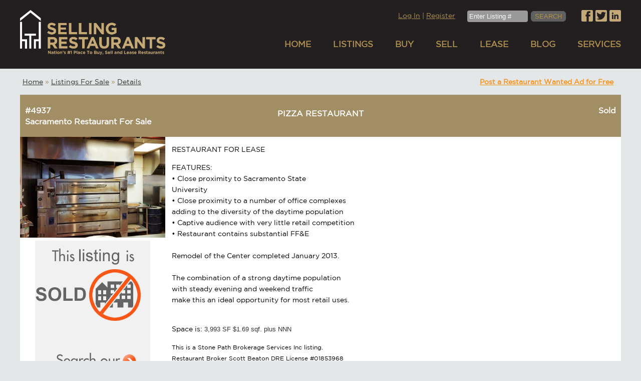

--- FILE ---
content_type: text/html; charset=utf-8
request_url: https://sellingrestaurants.com/restaurant-for-sale/foothills-pizza-business-for-sale
body_size: 9419
content:
<!DOCTYPE html>
<html lang="en" class="en">
<head>
<meta charset="utf-8">
<title>foothills pizza business for sale</title>
<meta name="description" content="pizza business for sale in the sierra foothills in the Colfax area.  It was a franchise business and now you can get it for nothing.">

<link rel="apple-touch-icon" sizes="57x57" href="/favicons/apple-touch-icon-57x57.png">
<link rel="apple-touch-icon" sizes="60x60" href="/favicons/apple-touch-icon-60x60.png">
<link rel="apple-touch-icon" sizes="72x72" href="/favicons/apple-touch-icon-72x72.png">
<link rel="apple-touch-icon" sizes="76x76" href="/favicons/apple-touch-icon-76x76.png">
<link rel="apple-touch-icon" sizes="114x114" href="/favicons/apple-touch-icon-114x114.png">
<link rel="apple-touch-icon" sizes="120x120" href="/favicons/apple-touch-icon-120x120.png">
<link rel="apple-touch-icon" sizes="144x144" href="/favicons/apple-touch-icon-144x144.png">
<link rel="apple-touch-icon" sizes="152x152" href="/favicons/apple-touch-icon-152x152.png">
<link rel="apple-touch-icon" sizes="180x180" href="/favicons/apple-touch-icon-180x180.png">
<link rel="icon" type="image/png" href="/favicons/favicon-32x32.png" sizes="32x32">
<link rel="icon" type="image/png" href="/favicons/android-chrome-192x192.png" sizes="192x192">
<link rel="icon" type="image/png" href="/favicons/favicon-96x96.png" sizes="96x96">
<link rel="icon" type="image/png" href="/favicons/favicon-16x16.png" sizes="16x16">
<link rel="manifest" href="/favicons/manifest.json">
<link rel="mask-icon" href="/favicons/safari-pinned-tab.svg" color="#5bbad5">
<link rel="shortcut icon" href="/favicons/favicon.ico">
<meta name="msapplication-TileColor" content="#da532c">
<meta name="msapplication-TileImage" content="/favicons/mstile-144x144.png">
<meta name="msapplication-config" content="/favicons/browserconfig.xml">
<meta name="theme-color" content="#ffffff">

<meta name="msvalidate.01" content="6F7B4D4114CA4B89B9FBD9131E7AD03B" />

<link rel="canonical" href="https://sellingrestaurants.com/restaurant-for-sale/foothills-pizza-business-for-sale" />

<meta property="og:type" content="website" />
<meta property="og:title" content="foothills pizza business for sale" />
<meta property="og:url" content="https://sellingrestaurants.com/restaurant-for-sale/foothills-pizza-business-for-sale" />
<meta property="og:description" content="pizza business for sale in the sierra foothills in the Colfax area.  It was a franchise business and now you can get it for nothing." />
<meta property="og:site_name" content="SellingRestaurants" />
<meta property="og:image" content="https://sellingrestaurants.com/photobin/4937-1-l.jpg">
<meta name="twitter:card" content="summary" />
<meta name="twitter:site" content="@BuyRestaurants" />
<meta name="twitter:title" content="foothills pizza business for sale" />
<meta name="twitter:description" content="pizza business for sale in the sierra foothills in the Colfax area.  It was a franchise business and now you can get it for nothing." />
<meta name="twitter:url" content="https://sellingrestaurants.com/restaurant-for-sale/foothills-pizza-business-for-sale"/>

<script src="https://kit.fontawesome.com/d35a5ee09b.js" crossorigin="anonymous"></script>



<meta name="viewport" content="width=device-width, user-scalable=yes" />
<script type="text/javascript">

  var _gaq = _gaq || [];
  _gaq.push(['_setAccount', 'UA-1563501-1']);
  _gaq.push(['_trackPageview']);

  (function() {
    var ga = document.createElement('script'); ga.type = 'text/javascript'; ga.async = true;
    ga.src = ('https:' == document.location.protocol ? 'https://ssl' : 'http://www') + '.google-analytics.com/ga.js';
    var s = document.getElementsByTagName('script')[0]; s.parentNode.insertBefore(ga, s);
  })();

</script>

<!-- Global site tag (gtag.js) - Google Ads: 803149346 --> <script async src="https://www.googletagmanager.com/gtag/js?id=AW-803149346"></script> <script> window.dataLayer = window.dataLayer || []; function gtag(){dataLayer.push(arguments);} gtag('js', new Date()); gtag('config', 'AW-803149346'); </script> 



<link rel="stylesheet" href="/css/slidebars.css">
<link rel="stylesheet" href="/css/slidebars-style.css">

<link rel="stylesheet" type="text/css" href="/css/jqueryslidemenu.css" />
<!--[if lte IE 7]>
<style type="text/css">
html .jqueryslidemenu{height: 1%;} /*Holly Hack for IE7 and below*/
</style>
<![endif]-->
<script type="text/javascript" src="//ajax.googleapis.com/ajax/libs/jquery/1.2.6/jquery.min.js"></script>
<script type="text/javascript" src="/js/jqueryslidemenu.js"></script>

<link rel="stylesheet" type="text/css" href="/sr-1-b.css">

<link rel="stylesheet" href="//code.jquery.com/ui/1.11.4/themes/smoothness/jquery-ui.css">
<script src="//code.jquery.com/jquery-1.10.2.js"></script>
<script src="//code.jquery.com/ui/1.11.4/jquery-ui.js"></script>

<script type="text/javascript" src="/main.js"></script>

<script src='https://www.google.com/recaptcha/api.js'></script>
</head>

<body>
<div id="sb-site">

<div id="hdr-container">
<div id="hdr">
    <div class="inline-container">
        <div class="simpleinline inline-3-12">
            <div class="simpleleftpad">
                <a href="/index.html"><img src="/images/logo.png" alt="Selling Restaurants Logo" title="Selling Restaurants Logo"></a>
            </div>
        </div>
        <div class="simpleinline inline-9-12">

	<div style='display:inline-block;padding-right:20px;vertical-align:top;'>
<a href="/accountaccess.html" rel="nofollow" style='color:#af9251;'>Log In</a> |
<a href="/register1.html?redirect1=/restaurant-for-sale/foothills-pizza-business-for-sale" rel="nofollow" style='color:#af9251;'>Register</a>
</div>
         <div style='display:inline-block;vertical-align:top;'>
	            <form action="/findlisting.php" method=POST>
                <input type="text" name="restaurant_info_id" placeholder="Enter Listing #" title='Enter Listing #' size=13>&nbsp;<input type="submit" value="SEARCH">
            </form>
		</div>
            <div id="social">
                <a href="https://www.facebook.com/Selling-Restaurants-205886819448787/" target=_blank rel="noopener"><img src="/images/facebook.png" alt="Connect with Selling Restaurants on Facebook" title="Connect with Selling Restaurants on Facebook"></a>
                <a href="https://twitter.com/buyrestaurants" target=_blank rel="noopener"><img src="/images/twitter.png" alt="Connect with Selling Restaurants on Twitter" title="Connect with Selling Restaurants on Twitter"></a>
                <a href="https://www.linkedin.com/company/sellingrestaurants.com" target=_blank rel="noopener"><img src="/images/linkedin.png" alt="Connect with Selling Restaurants on Linked In" title="Connect with Selling Restaurants on Linked In"></a>
            </div>
        	<div id="topnav">
        		<div id="myslidemenu" class="jqueryslidemenu">
					<ul>
						<li><a href="/index.html">HOME</a></li>
						<li><a href="/restaurants-for-sale.html">LISTINGS</a>
							<ul>
								<li><a href="/search-by-state.html" style='color:white;'>Search By State</a></li>
								<li><a href="/restaurants-for-sale.html" style='color:white;'>Advanced Search</a></li>
								<li><a href="/restaurant-type/for-sale" style='color:white;'>For Sale</a></li>
								<li><a href="/restaurant-type/for-lease" style='color:white;'>For Lease</a></li>
								<li><a href="/restaurant-type/franchises" style='color:white;'>Franchises</a></li>
								<li><a href="/restaurant-type/real-estate" style='color:white;'>With Real Estate</a></li>
							</ul>
						</li>
						<li><a href="/use-a-restaurant-broker.php" aria-label="Buy A Restaurant">BUY</a>
							<ul>
								<li><a href="/how-to-buy-a-restaurant.html" style='color:white;'>How To Buy</a></li>
								<li><a href="/how-do-i-value-my-restaurant.html" style='color:white;'>How To Value</a></li>
								<li><a href="/get-a-loan-for-my-restaurant-purchase.html" style='color:white;'>How To Finance</a></li>
								<li><a href="/buyer-listing-intro.html" style='color:white;'>Post Business Wanted Ad</a></li>
								<li><a href="/blog-center/buyers" style='color:white;'>Buyer's Blog</a></li>
								<li><a href="/blog/selling-restaurants-can-represent-buyers" style='color:white;'>Buyer Representation</a></li>
							</ul>
						</li>
						<li><a href="/selling-my-restaurant.php">SELL</a>
							<ul>
								<li><a href="/how-to-sell-my-restaurant.html" style='color:white;'>How To Sell</a></li>
								<li><a href="/how-do-i-value-my-restaurant.html" style='color:white;'>How To Price</a></li>
								<li><a href="/blog/financing-business-purchase-price" style='color:white;'>Financing A Buyer?</a></li>
								<li><a href="/read-testimonials.html" style='color:white;'>Client Testimonials</a></li>
								<li><a href="/restaurants-sold.html" style='color:white;'>Restaurants Sold</a></li>
								<li><a href="/business-wanted-ads.html" style='color:white;'>Postings From Buyers</a></li>
								<li><a href="/blog-center/sellers" style='color:white;'>Seller's Blog</a></li>
							</ul>
						</li>
			<li><a href="#">LEASE</a>
				<ul>
                                                                <li><a href="/restaurant-type/for-lease" style='color:white;'>Search Leases</a></li>
                                                                <li><a href="/blog/looking-for-a-retail-leaseuse-caution" style='color:white;'>How To Lease</a></li>
                                                                <li><a href="/blog/understanding-retail-leases" style='color:white;'>Understanding Leases</a></li>
                                                                <li><a href="/blog/how-much-rent-should-i-pay" style='color:white;'>What Should My Rent Be?</a></li>
                                                        </ul>
			</li>
                        <li><a href="/blog-center.html">BLOG</a>
                            <ul>
                                <li><a href="/blog-center/buyers" aria-label="Buyer's Blog" style='color:white;'>Buy</a></li>
                                <li><a href="/blog-center/sellers" style='color:white;'>Sell</a></li>
				<li><a href="/blog-center/humor" style='color:white;'>Humor</a></li>
				<li><a href="/blog-center/news" style='color:white;'>News</a></li>
				<li><a href="/blog-center/opinion" style='color:white;'>Opinion</a></li>
				<li><a href="/blog-center/true-stories" style='color:white;'>True Stories</a></li>
                            </ul>
                        </li>
						<li><a href="/services.php">SERVICES</a>
							<ul>
								<li><a href="/broker-search.html" style='color:white;'>Find A Broker</a></li>
								<li><a href="/get-a-loan-for-my-restaurant-purchase.html" style='color:white;'>Financing</a></li>
								<li><a href="https://www.guidantfinancial.com/new-partner/sellingrestaurants-com-sellingrestaurants/" style='color:white;' target=_blank rel="noopener nofollow">Use 401K/IRA</a></li>
								<li><a href="/how-do-i-value-my-restaurant.html" style='color:white;'>Valuing/Pricing</a></li>
								<li><a href="/blog/selling-restaurants-can-represent-buyers" style='color:white;'>Buyer Representation</a></li>
							</ul>
						</li>
					</ul>
					<br style="clear: left" />
				</div>
	        </div>
        </div>
    </div>
</div>
<div id="hdr-mob">
    <div class="inline-container hdr-mob-wide">
        <div class="simpleinline mobinline-1-12"></div>
        <div class="simpleinline mobinline-10-12">          
            <a href="/index.html"><img src="/images/logo.png" alt="Selling Restaurant"></a>
        </div>
        <div class="simpleinline mobinline-1-12"></div>
    </div>
    <div class="inline-container">
        <div class="simpleinline mobinline-3-12">
            <div class="hdr-mob-each">
                <a href="#" class="sb-toggle-left"><img src="/images/bar.png" class="menu-btn" alt="See More"></a>
            </div>
        </div>
        <div class="simpleinline mobinline-3-12">
            <div class="hdr-mob-each">
                <a href="/accountaccess.html"><img src="/images/account.png" alt="About Us"></a>
            </div>
        </div>
        <div class="simpleinline mobinline-3-12">
            <div class="hdr-mob-each">
                <a href="/contact-business-broker.html"><img src="/images/contact.png" alt="Contact Us"></a>
            </div>
        </div>
        <div class="simpleinline mobinline-3-12">
            <div class="hdr-mob-each" style="border:0;">
                <a href='javascript:void();' onClick="searchSlide()"><img src="/images/mob-search.png" alt="Search Selling Restaurants Listings" title="Search Selling Restaurants Listings"></a>
            </div>
        </div>
    </div>
    <div class="inline-container hdr-mob-wide" id="mob-search">
        <div class="simpleinline mobinline-1-12"></div>
        <div class="simpleinline mobinline-10-12">    
	<form action='/findlisting.php' method=POST STYLE="margin: 0px; padding: 0px;">      
            <input type="text" name=restaurant_info_id placeholder="Enter Listing Number" title="Enter Listing Number" style='width:80%;'><input type=submit value='GO' style='width:30px;margin-left:10px;'>
	</form>
        </div>
        <div class="simpleinline mobinline-1-12"></div>
    </div>
</div>
</div>

<div style='min-height:calc(100vh - 445px);'>
<div id="bdy-container">
<div id="bdy">

	<div class="inline-container" style='padding:5px;'>
		<div class="simpleinline inline-6-12">
			<div class="breadcrumbs"><a href='/index.html'>Home</a> &raquo; <a href='/buy-a-restaurant.html?use_saved_search=Y'>Listings For Sale</a> &raquo; <a href='/restaurant-for-sale/foothills-pizza-business-for-sale'>Details</a></div>
		</div>
		<div class="simpleinlineright inline-6-12">
			<a href='/buyer-listing-intro.html' style='color: #f7931d; font-weight: bold;white-space:nowrap;'>Post a Restaurant Wanted Ad for Free</a>
		</div>
	</div>

	<div class="space10"></div>

	<div class="inline-container details-title">
		<div class="simpleinline inline-3-12" style='padding-left:10px;'>
			 #4937<br>
Sacramento Restaurant For Sale<br>

		</div><div class="simpleinline inline-6-12" style='text-align:center;'>
					<h1 style='font-size:16px;-webkit-margin-before: 0;-webkit-margin-after: 0;'> PIZZA RESTAURANT </h1>
				</div><div class="simpleinlineright inline-3-12">
Sold				</div>
			</div>

	<div class="simplebox">
		<div class="inline-container">
			<div class="simpleinline inline-3-12">
<img alt=" PIZZA RESTAURANT " title=" PIZZA RESTAURANT " src="https://sellingrestaurants.com/photobin/4937-1-l.jpg">

<div style='text-align:center;'><a href='/restaurants-for-sale.html'><img src=/images/sold.png alt="This Listing is Sold" title="This Listing is Sold"></a></div>
			</div>
			<div class="simpleinline inline-9-12" style='text-align:left;'>


<p>RESTAURANT FOR LEASE</p>

<p>FEATURES:<br />
&bull; Close proximity to Sacramento State<br />
University<br />
&bull; Close proximity to a number of office complexes<br />
adding to the diversity of the daytime population<br />
&bull; Captive audience with very little retail competition<br />
&bull; Restaurant contains substantial FF&amp;E<br />
<br />
Remodel of the Center completed January 2013.<br />
<br />
The combination of a strong daytime population<br />
with steady evening and weekend traffic<br />
make this an ideal opportunity for most retail uses.</p>

<p><br />
Space is:&nbsp;<span style="background-color:rgb(255, 255, 255); color:rgb(51, 51, 51); font-family:sans-serif,arial,verdana,trebuchet ms; font-size:13px">3,993 SF $1.69 sqf. plus NNN</span></p>
<div style='font-size:12px;'>This is a Stone Path Brokerage Services Inc listing.<br>Restaurant Broker Scott Beaton DRE License #01853968</div>


<div class="inline-container" style='text-align:left;'>
 <div class="simpleinline inline-6-12">
	<h4 style='border-bottom:1px solid #d5d9dd;'>Lease</h4>

        <div class="inline-container details-layer">
                <div class="simpleinline inline-6-12">
                        Region:
                </div>
                <div class="simpleinline inline-6-12">
Sacramento Restaurant For Sale<br>
                </div>
        </div>
        <div class="inline-container details-layer">
                <div class="simpleinline inline-6-12">
                        Lease Term:
                </div>
                <div class="simpleinline inline-6-12">
                        New Lease                </div>
        </div>
        <div class="inline-container details-layer">
                <div class="simpleinline inline-6-12">
                        Total Monthly Rent:
                </div>
                <div class="simpleinline inline-6-12">
                        $7,706                </div>
        </div>
	


</div>

</div>

<div class="inline-container">
                <div class="simpleinline inline-6-12">







</div><div 
class="simpleinline inline-6-12">
<h4 style='border-bottom:1px solid #d5d9dd;'>Facilities</h4>
        <div class="inline-container details-layer">
                <div class="simpleinline inline-6-12">
                        Inside Sq. Ft.:
                </div>
                <div class="simpleinline inline-6-12">
3,993                </div>
        </div>
</div>
</div>

<div class="inline-container">
                <div class="simpleinline inline-6-12">
<h4 style='border-bottom:1px solid #d5d9dd;'>Highlights</h4>
<ul style='padding:5px;text-align:left;'>
<li>Corner unit</li>
<li>Plenty of parking</li>
<li>Former Pizza Restaurant</li>
        </ul>
	</div>

	<div class="simpleinline inline-6-12">
<h4 style='border-bottom:1px solid #d5d9dd;'>Financing</h4>
<div class="inline-container details-layer">
	<div class="simpleinline inline-7-12">
		Will SBA Finance:
	</div>
	<div class="simpleinline inline-5-12">
No	</div>
</div>



<div class="inline-container details-layer">
        <div class="simpleinline inline-7-12">
        Will Seller Lend To Buyer:
        </div>
        <div class="simpleinline inline-5-12">
No	</div>
</div>





</div>
</div>





<div style='text-align:center;'><a href='/restaurants-for-sale.html'><img src=/images/sold.png alt='This Listing is Sold' title='This Listing is Sold'></a></div>
<h4 style='border-bottom:1px solid #d5d9dd;'>Demographics</h4>

<table id=demographics_table>
<tr style='background-color:#f5faaf;'><th style='text-align:left;'>Population</th>
<th style='text-align:right;'>1-mi.</th>
<th style='text-align:right;'>3-mi.</th>
<th style='text-align:right;'>5-mi</th></tr>
<tr><td style='border-bottom:1px solid #ccc;'>2014 Total Population</td>
<td style='border-bottom:1px solid #ccc;text-align:right;'>38,674</td>
<td style='border-bottom:1px solid #ccc;text-align:right;'>95,133</td>
<td style='border-bottom:1px solid #ccc;text-align:right;'>321,131</td></tr>
<tr style='background-color:#f5faaf;'><td><b>Households</b></td>
<td style='text-align:right;'><b>1-mi.</b></td>
<td style='text-align:right;'><b>3-mi.</b></td>
<td style='text-align:right;'><b>5-mi</b></td></tr>
<tr><td style='border-bottom:1px solid #ccc;'>2010 Number Of Households</td>
<td style='border-bottom:1px solid #ccc;text-align:right;'>15,060</td>
<td style='border-bottom:1px solid #ccc;text-align:right;'>39,492</td>
<td style='border-bottom:1px solid #ccc;text-align:right;'>114,615</td></tr>
<tr><td style='border-bottom:1px solid #ccc;'>2010 Persons Per Household</td>
<td style='border-bottom:1px solid #ccc;text-align:right;'>
2.42</td>
<td style='border-bottom:1px solid #ccc;text-align:right;'>
2.26</td>
<td style='border-bottom:1px solid #ccc;text-align:right;'>
2.62</td></tr>
<tr><td style='border-bottom:1px solid #ccc;'>Median House Value</td>
<td style='border-bottom:1px solid #ccc;text-align:right;'>
$201,400</td>
<td style='border-bottom:1px solid #ccc;text-align:right;'>
$263,504</td>
<td style='border-bottom:1px solid #ccc;text-align:right;'>
$238,981</td></tr>
<tr><td style='border-bottom:1px solid #ccc;'>Income Per Household</td>
<td style='border-bottom:1px solid #ccc;text-align:right;'>
$53,432</td>
<td style='border-bottom:1px solid #ccc;text-align:right;'>
$53,734</td>
<td style='border-bottom:1px solid #ccc;text-align:right;'>
$51,156</td></tr>
<tr style='background-color:#f5faaf;'><td><b>Businesses</b></td>
<td style='text-align:right;'><b>1-mi.</b></td>
<td style='text-align:right;'><b>3-mi.</b></td>
<td style='text-align:right;'><b>5-mi</b></td></tr>
<tr><td style='border-bottom:1px solid #ccc;'>2009 Number Of Businesses</td>
<td style='border-bottom:1px solid #ccc;text-align:right;'>832</td>
<td style='border-bottom:1px solid #ccc;text-align:right;'>2,932</td>
<td style='border-bottom:1px solid #ccc;text-align:right;'>6,627</td></tr>
<tr><td style='border-bottom:1px solid #ccc;'>2012 Number Of Employees</td>
<td style='border-bottom:1px solid #ccc;text-align:right;'>27,604</td>
<td style='border-bottom:1px solid #ccc;text-align:right;'>87,356</td>
<td style='border-bottom:1px solid #ccc;text-align:right;'>230,638</td></tr>
<tr><td style='border-bottom:1px solid #ccc;'>2012 Total Annual Payroll</td>
<td style='border-bottom:1px solid #ccc;text-align:right;'>$623,613,000</td>
<td style='border-bottom:1px solid #ccc;text-align:right;'>$2,069,077,000</td>
<td style='border-bottom:1px solid #ccc;text-align:right;'>$4,294,967,295</td></tr>

</table>
<br>
<a href='/demographics/foothills-pizza-business-for-sale'>click for more demographic info</a>

<h4 style='border-bottom:1px solid #d5d9dd;'>Disclaimer</h4>
<div style='font-size:11px;text-align:justify;padding:0px 5px;line-height:11px;'>
<p><strong>DISCLAIMER:</strong>&nbsp;The User (that&#39;s you reading this) of this Website understands that Robert Lee Tade. (&quot;Broker&quot;) or its agent(s) do not audit or verify any above information given to or gathered by Broker or its agent(s) from Seller, our Client, or make any warranties or representations as to its accuracy or completeness of the information provided, nor in any way guarantee future business performance. The User should perform a complete and detailed due diligence on the business and or real estate before buying it in addition to seeking professional advice from an attorney as well as a CPA.&nbsp; In some cases, forward looking statements may have been made but these statements are absolutely no guarantees of future performance of the business as each User has differing skills sets to either grow the business or kill the business.&nbsp; Owning a business is a risky venture, but can also be a rewarding one.&nbsp; The User of this website is solely responsible to examine and investigate the Business and or real estate (if included in the sale), its assets, liabilities, financial statements, tax returns, and any other facts which might influence the User&#39;s purchase decision or the price the User is willing to pay.&nbsp;<strong>In most cases, the Broker represents the Seller who is our principal, but the Broker owes the User a duty of fair and honest dealings. &nbsp;</strong>Any decision by User to purchase the Business shall be based solely on User&#39;s own investigation and the User&#39;s legal, tax, and other advisors and not that of Broker or its agent(s). Any listing information may change at any time without any notice to User and User should often review the listing on the website to keep up to date.</p>
</div>





				
			</div>
		</div>

		<div class="space20"></div>
		<div class="space20"></div>

		<div class="box-title nomobile">
			<div id="box-otherlisting">Other Listings in the Area</div>
		</div>


		<div id="box-bdy2" class="details-box nomobile">
			<div id="news-container">
			<ul>


<li><div class='inline-container' style='border:1px solid black;'>
        <div class='listing-col1'>
        <a href='/restaurant-for-sale/branded-boba-tea-and-snacks-shop-for-sale-in-fairfield-mall'><img alt='Established Branded Boba tea and desserts shop for sale in Fairfield' src='/photobin/6264-1-l.jpg'></a>
        </div>
        <div class='listing-col2'>
        <div class='inline-container'>
        <div class='simpleinline inline-8-12'>
        <div class='listing-num'>#6264</div>
        <div class='listing-title'>Established Branded Boba tea and desserts shop for sale in Fairfield</div>
        <div class='listing-location'></div>
        <div class='inline-container'>
        <div class='simpleinline inline-8-12'>
        <div class='listing-specs' style='line-height:18px;'>
        <div style='display:table;font-weight:bold;'>
<div style='display:table-row;'>
                <div style='display:table-cell;white-space:nowrap;'>Lease: &nbsp; </div><div style='display:table-cell;white-space:nowrap;'> There is 8 years left on lease</div>
                </div>
<div style='display:table-row;'>
                <div style='display:table-cell;white-space:nowrap;'>Monthly Rent: &nbsp; </div><div style='display:table-cell;'> $4,700</div>
                </div>
<div style='display:table-row;'>
                <div style='display:table-cell;white-space:nowrap;'>Annual Revenues: &nbsp; </div><div style='display:table-cell;'> $330,000</div>
                </div>
<div style='display:table-row;'>
                <div style='display:table-cell;white-space:nowrap;'>Annual Adj. Net: &nbsp; </div><div style='display:table-cell;'> $60,000</div>
                </div>
<div style='display:table-row;'>
                <div style='display:table-cell;white-space:nowrap;'>Square Feet: &nbsp; </div><div style='display:table-cell;'> 250</div>
                </div>
</div>
        </div>
        </div>
        <div class='simpleinline inline-4-12' style='vertical-align:bottom;'>
        </div>
        </div>
        </div>
        <div class='simpleinline inline-4-12'>
        <div class='listing-av'>Available</div><div class='listing-price'>$78,000</div><div class='listing-share'>
        <a href='/addtofavorites.php?restaurant_info_id=6264' rel='nofollow'>Add To Favorites</a><div class='space5'></div>
        </div>
        <button class='home-btn2' type='button' onClick="location.href='/restaurant-for-sale/branded-boba-tea-and-snacks-shop-for-sale-in-fairfield-mall';">VIEW DETAILS</button>
        </div>
        </div>
        </div>
        </div>
			    </li><li><div class='inline-container' style='border:1px solid black;'>
        <div class='listing-col1'>
        <a href='/restaurant-for-sale/branded-boba-tea-shop-for-sale-in-sacramento-near-city-college'><img alt='Absentee run Branded boba tea shop for sale in Sacramento' src='/photobin/6570-1-l.jpg'></a>
        </div>
        <div class='listing-col2'>
        <div class='inline-container'>
        <div class='simpleinline inline-8-12'>
        <div class='listing-num'>#6570</div>
        <div class='listing-title'>Absentee run Branded boba tea shop for sale in Sacramento</div>
        <div class='listing-location'></div>
        <div class='inline-container'>
        <div class='simpleinline inline-8-12'>
        <div class='listing-specs' style='line-height:18px;'>
        <div style='display:table;font-weight:bold;'>
<div style='display:table-row;'>
                <div style='display:table-cell;white-space:nowrap;'>Lease: &nbsp; </div><div style='display:table-cell;white-space:nowrap;'> There is 2.5 yr left on lease</div>
                </div>
<div style='display:table-row;'>
                <div style='display:table-cell;white-space:nowrap;'>Monthly Rent: &nbsp; </div><div style='display:table-cell;'> $6,221</div>
                </div>
<div style='display:table-row;'>
                <div style='display:table-cell;white-space:nowrap;'>Annual Revenues: &nbsp; </div><div style='display:table-cell;'> $256,000</div>
                </div>
</div>
        </div>
        </div>
        <div class='simpleinline inline-4-12' style='vertical-align:bottom;'>
        </div>
        </div>
        </div>
        <div class='simpleinline inline-4-12'>
        <div class='listing-av'>Available</div><div class='listing-price'>$190,000</div><div class='listing-share'>
        <a href='/addtofavorites.php?restaurant_info_id=6570' rel='nofollow'>Add To Favorites</a><div class='space5'></div>
        </div>
        <button class='home-btn2' type='button' onClick="location.href='/restaurant-for-sale/branded-boba-tea-shop-for-sale-in-sacramento-near-city-college';">VIEW DETAILS</button>
        </div>
        </div>
        </div>
        </div>
			    </li><li><div class='inline-container' style='border:1px solid black;'>
        <div class='listing-col1'>
        <a href='/restaurant-for-sale/absentee-run-taiwanese-restaurant-for-sale-in-sacramento-natomas'><img alt='Taiwanese fusion restaurant for sale in Sacramento Natomas' src='/photobin/6585-1-l.jpg'></a>
        </div>
        <div class='listing-col2'>
        <div class='inline-container'>
        <div class='simpleinline inline-8-12'>
        <div class='listing-num'>#6585</div>
        <div class='listing-title'>Taiwanese fusion restaurant for sale in Sacramento Natomas</div>
        <div class='listing-location'></div>
        <div class='inline-container'>
        <div class='simpleinline inline-8-12'>
        <div class='listing-specs' style='line-height:18px;'>
        <div style='display:table;font-weight:bold;'>
<div style='display:table-row;'>
                <div style='display:table-cell;white-space:nowrap;'>Lease: &nbsp; </div><div style='display:table-cell;white-space:nowrap;'> There is  2 years left + 5 yr option+ 5yr</div>
                </div>
<div style='display:table-row;'>
                <div style='display:table-cell;white-space:nowrap;'>Monthly Rent: &nbsp; </div><div style='display:table-cell;'> $12,400</div>
                </div>
<div style='display:table-row;'>
                <div style='display:table-cell;white-space:nowrap;'>Square Feet: &nbsp; </div><div style='display:table-cell;'> 2,400</div>
                </div>
</div>
        </div>
        </div>
        <div class='simpleinline inline-4-12' style='vertical-align:bottom;'>
        </div>
        </div>
        </div>
        <div class='simpleinline inline-4-12'>
        <div class='listing-av'>Available</div><div class='listing-price'>$180,000</div><div class='listing-share'>
        <a href='/addtofavorites.php?restaurant_info_id=6585' rel='nofollow'>Add To Favorites</a><div class='space5'></div>
        </div>
        <button class='home-btn2' type='button' onClick="location.href='/restaurant-for-sale/absentee-run-taiwanese-restaurant-for-sale-in-sacramento-natomas';">VIEW DETAILS</button>
        </div>
        </div>
        </div>
        </div>
			    </li><li><div class='inline-container' style='border:1px solid black;'>
        <div class='listing-col1'>
        <a href='/restaurant-for-sale/japanese-restaurant-with-sushi-boat-for-sale-in-rocklin'><img alt='Japanese sushi restaurant with sushi boat for sale in Rocklin' src='/photobin/6665-1-l.jpg'></a>
        </div>
        <div class='listing-col2'>
        <div class='inline-container'>
        <div class='simpleinline inline-8-12'>
        <div class='listing-num'>#6665</div>
        <div class='listing-title'>Japanese sushi restaurant with sushi boat for sale in Rocklin</div>
        <div class='listing-location'></div>
        <div class='inline-container'>
        <div class='simpleinline inline-8-12'>
        <div class='listing-specs' style='line-height:18px;'>
        <div style='display:table;font-weight:bold;'>
<div style='display:table-row;'>
                <div style='display:table-cell;white-space:nowrap;'>Lease: &nbsp; </div><div style='display:table-cell;white-space:nowrap;'> There is 2 yr left on lease</div>
                </div>
<div style='display:table-row;'>
                <div style='display:table-cell;white-space:nowrap;'>Monthly Rent: &nbsp; </div><div style='display:table-cell;'> $4,300</div>
                </div>
<div style='display:table-row;'>
                <div style='display:table-cell;white-space:nowrap;'>Annual Revenues: &nbsp; </div><div style='display:table-cell;'> $650,000</div>
                </div>
<div style='display:table-row;'>
                <div style='display:table-cell;white-space:nowrap;'>Square Feet: &nbsp; </div><div style='display:table-cell;'> 1,600</div>
                </div>
</div>
        </div>
        </div>
        <div class='simpleinline inline-4-12' style='vertical-align:bottom;'>
        </div>
        </div>
        </div>
        <div class='simpleinline inline-4-12'>
        <div class='listing-av'>Available</div><div class='listing-price'>$100,000</div><div class='listing-share'>
        <a href='/addtofavorites.php?restaurant_info_id=6665' rel='nofollow'>Add To Favorites</a><div class='space5'></div>
        </div>
        <button class='home-btn2' type='button' onClick="location.href='/restaurant-for-sale/japanese-restaurant-with-sushi-boat-for-sale-in-rocklin';">VIEW DETAILS</button>
        </div>
        </div>
        </div>
        </div>
			    </li><li><div class='inline-container' style='border:1px solid black;'>
        <div class='listing-col1'>
        <a href='/restaurant-for-sale/branded-hot-pot-restaurant-for-sale-in-roseville-shopping-plaza'><img alt='Branded Hot pot restaurant for sale in Roseville shopping plaza' src='/photobin/6686-1-l.jpg'></a>
        </div>
        <div class='listing-col2'>
        <div class='inline-container'>
        <div class='simpleinline inline-8-12'>
        <div class='listing-num'>#6686</div>
        <div class='listing-title'>Branded Hot pot restaurant for sale in Roseville shopping plaza</div>
        <div class='listing-location'></div>
        <div class='inline-container'>
        <div class='simpleinline inline-8-12'>
        <div class='listing-specs' style='line-height:18px;'>
        <div style='display:table;font-weight:bold;'>
<div style='display:table-row;'>
                <div style='display:table-cell;white-space:nowrap;'>Lease: &nbsp; </div><div style='display:table-cell;white-space:nowrap;'> There is 8 yr left on lease</div>
                </div>
<div style='display:table-row;'>
                <div style='display:table-cell;white-space:nowrap;'>Monthly Rent: &nbsp; </div><div style='display:table-cell;'> $10,200</div>
                </div>
<div style='display:table-row;'>
                <div style='display:table-cell;white-space:nowrap;'>Square Feet: &nbsp; </div><div style='display:table-cell;'> 4,000</div>
                </div>
</div>
        </div>
        </div>
        <div class='simpleinline inline-4-12' style='vertical-align:bottom;'>
        </div>
        </div>
        </div>
        <div class='simpleinline inline-4-12'>
        <div class='listing-av'>Available</div><div class='listing-price'>$319,000</div><div class='listing-share'>
        <a href='/addtofavorites.php?restaurant_info_id=6686' rel='nofollow'>Add To Favorites</a><div class='space5'></div>
        </div>
        <button class='home-btn2' type='button' onClick="location.href='/restaurant-for-sale/branded-hot-pot-restaurant-for-sale-in-roseville-shopping-plaza';">VIEW DETAILS</button>
        </div>
        </div>
        </div>
        </div>
			    </li><li><div class='inline-container' style='border:1px solid black;'>
        <div class='listing-col1'>
        <a href='/restaurant-for-sale/chinese-fast-food-restaurant-for-sale-in-sacramento-natomas'><img alt='Chinese Fast food restaurant for sale in Sacramento Natomas' src='/photobin/6694-1-l.jpg'></a>
        </div>
        <div class='listing-col2'>
        <div class='inline-container'>
        <div class='simpleinline inline-8-12'>
        <div class='listing-num'>#6694</div>
        <div class='listing-title'>Chinese Fast food restaurant for sale in Sacramento Natomas</div>
        <div class='listing-location'></div>
        <div class='inline-container'>
        <div class='simpleinline inline-8-12'>
        <div class='listing-specs' style='line-height:18px;'>
        <div style='display:table;font-weight:bold;'>
<div style='display:table-row;'>
                <div style='display:table-cell;white-space:nowrap;'>Monthly Rent: &nbsp; </div><div style='display:table-cell;'> $13,000</div>
                </div>
<div style='display:table-row;'>
                <div style='display:table-cell;white-space:nowrap;'>Square Feet: &nbsp; </div><div style='display:table-cell;'> 1,800</div>
                </div>
</div>
        </div>
        </div>
        <div class='simpleinline inline-4-12' style='vertical-align:bottom;'>
        </div>
        </div>
        </div>
        <div class='simpleinline inline-4-12'>
        <div class='listing-av'>Available</div><div class='listing-price'>$168,000</div><div class='listing-share'>
        <a href='/addtofavorites.php?restaurant_info_id=6694' rel='nofollow'>Add To Favorites</a><div class='space5'></div>
        </div>
        <button class='home-btn2' type='button' onClick="location.href='/restaurant-for-sale/chinese-fast-food-restaurant-for-sale-in-sacramento-natomas';">VIEW DETAILS</button>
        </div>
        </div>
        </div>
        </div>
			    </li><li><div class='inline-container' style='border:1px solid black;'>
        <div class='listing-col1'>
        <a href='/restaurant-for-sale/vega-restaurant-type-47-license-for-sale-in-downtown-sacramento'><img alt='Vegan Chinese restaurant +Type 47 license sale in Downtown Sacramento' src='/photobin/6707-1-l.jpg'></a>
        </div>
        <div class='listing-col2'>
        <div class='inline-container'>
        <div class='simpleinline inline-8-12'>
        <div class='listing-num'>#6707</div>
        <div class='listing-title'>Vegan Chinese restaurant +Type 47 license sale in Downtown Sacramento</div>
        <div class='listing-location'></div>
        <div class='inline-container'>
        <div class='simpleinline inline-8-12'>
        <div class='listing-specs' style='line-height:18px;'>
        <div style='display:table;font-weight:bold;'>
<div style='display:table-row;'>
                <div style='display:table-cell;white-space:nowrap;'>Lease: &nbsp; </div><div style='display:table-cell;white-space:nowrap;'> landlord will provide new lease</div>
                </div>
<div style='display:table-row;'>
                <div style='display:table-cell;white-space:nowrap;'>Monthly Rent: &nbsp; </div><div style='display:table-cell;'> $7,000</div>
                </div>
<div style='display:table-row;'>
                <div style='display:table-cell;white-space:nowrap;'>Annual Revenues: &nbsp; </div><div style='display:table-cell;'> $685,000</div>
                </div>
<div style='display:table-row;'>
                <div style='display:table-cell;white-space:nowrap;'>Square Feet: &nbsp; </div><div style='display:table-cell;'> 2,850</div>
                </div>
</div>
        </div>
        </div>
        <div class='simpleinline inline-4-12' style='vertical-align:bottom;'>
        </div>
        </div>
        </div>
        <div class='simpleinline inline-4-12'>
        <div class='listing-av'>Available</div><div class='listing-price'>$180,000</div><div class='listing-share'>
        <a href='/addtofavorites.php?restaurant_info_id=6707' rel='nofollow'>Add To Favorites</a><div class='space5'></div>
        </div>
        <button class='home-btn2' type='button' onClick="location.href='/restaurant-for-sale/vega-restaurant-type-47-license-for-sale-in-downtown-sacramento';">VIEW DETAILS</button>
        </div>
        </div>
        </div>
        </div>
			    </li><li><div class='inline-container' style='border:1px solid black;'>
        <div class='listing-col1'>
        <a href='/restaurant-for-sale/branded-pizza-restaurant-for-sale-in-folsom-shopping-center'><img alt='Branded Pizza restaurant for sale in Folsom shopping center' src='/photobin/6729-1-l.jpg'></a>
        </div>
        <div class='listing-col2'>
        <div class='inline-container'>
        <div class='simpleinline inline-8-12'>
        <div class='listing-num'>#6729</div>
        <div class='listing-title'>Branded Pizza restaurant for sale in Folsom shopping center</div>
        <div class='listing-location'></div>
        <div class='inline-container'>
        <div class='simpleinline inline-8-12'>
        <div class='listing-specs' style='line-height:18px;'>
        <div style='display:table;font-weight:bold;'>
<div style='display:table-row;'>
                <div style='display:table-cell;white-space:nowrap;'>Lease: &nbsp; </div><div style='display:table-cell;white-space:nowrap;'> There is 5.5 yr left  on lease</div>
                </div>
<div style='display:table-row;'>
                <div style='display:table-cell;white-space:nowrap;'>Monthly Rent: &nbsp; </div><div style='display:table-cell;'> $3,450</div>
                </div>
<div style='display:table-row;'>
                <div style='display:table-cell;white-space:nowrap;'>Square Feet: &nbsp; </div><div style='display:table-cell;'> 1,200</div>
                </div>
</div>
        </div>
        </div>
        <div class='simpleinline inline-4-12' style='vertical-align:bottom;'>
        </div>
        </div>
        </div>
        <div class='simpleinline inline-4-12'>
        <div class='listing-av'>Available</div><div class='listing-price'>$200,000</div><div class='listing-share'>
        <a href='/addtofavorites.php?restaurant_info_id=6729' rel='nofollow'>Add To Favorites</a><div class='space5'></div>
        </div>
        <button class='home-btn2' type='button' onClick="location.href='/restaurant-for-sale/branded-pizza-restaurant-for-sale-in-folsom-shopping-center';">VIEW DETAILS</button>
        </div>
        </div>
        </div>
        </div>
			    </li><li><div class='inline-container' style='border:1px solid black;'>
        <div class='listing-col1'>
        <a href='/restaurant-for-sale/family-owned-dim-sum-spot-for-sale-in-granite-bay'><img alt='Family Run Dim Sum restaurant for sale in Granite Bay' src='/photobin/6737-1-l.jpg'></a>
        </div>
        <div class='listing-col2'>
        <div class='inline-container'>
        <div class='simpleinline inline-8-12'>
        <div class='listing-num'>#6737</div>
        <div class='listing-title'>Family Run Dim Sum restaurant for sale in Granite Bay</div>
        <div class='listing-location'></div>
        <div class='inline-container'>
        <div class='simpleinline inline-8-12'>
        <div class='listing-specs' style='line-height:18px;'>
        <div style='display:table;font-weight:bold;'>
<div style='display:table-row;'>
                <div style='display:table-cell;white-space:nowrap;'>Lease: &nbsp; </div><div style='display:table-cell;white-space:nowrap;'> There is 4 years left on lease</div>
                </div>
<div style='display:table-row;'>
                <div style='display:table-cell;white-space:nowrap;'>Monthly Rent: &nbsp; </div><div style='display:table-cell;'> $4,500</div>
                </div>
<div style='display:table-row;'>
                <div style='display:table-cell;white-space:nowrap;'>Square Feet: &nbsp; </div><div style='display:table-cell;'> 1,600</div>
                </div>
</div>
        </div>
        </div>
        <div class='simpleinline inline-4-12' style='vertical-align:bottom;'>
        </div>
        </div>
        </div>
        <div class='simpleinline inline-4-12'>
        <div class='listing-av'>Available</div><div class='listing-price'>$99,000</div><div class='listing-share'>
        <a href='/addtofavorites.php?restaurant_info_id=6737' rel='nofollow'>Add To Favorites</a><div class='space5'></div>
        </div>
        <button class='home-btn2' type='button' onClick="location.href='/restaurant-for-sale/family-owned-dim-sum-spot-for-sale-in-granite-bay';">VIEW DETAILS</button>
        </div>
        </div>
        </div>
        </div>
			    </li><li><div class='inline-container' style='border:1px solid black;'>
        <div class='listing-col1'>
        <a href='/restaurant-for-sale/restaurant-readyso-placer-county-asset-sale'><img alt='Restaurant Ready Asset Sale In South Placer Country ' src='/photobin/6799-1-l.jpg'></a>
        </div>
        <div class='listing-col2'>
        <div class='inline-container'>
        <div class='simpleinline inline-8-12'>
        <div class='listing-num'>#6799</div>
        <div class='listing-title'>Restaurant Ready Asset Sale In South Placer Country </div>
        <div class='listing-location'></div>
        <div class='inline-container'>
        <div class='simpleinline inline-8-12'>
        <div class='listing-specs' style='line-height:18px;'>
        <div style='display:table;font-weight:bold;'>
<div style='display:table-row;'>
                <div style='display:table-cell;white-space:nowrap;'>Lease: &nbsp; </div><div style='display:table-cell;white-space:nowrap;'> Expires Sept. 30, 2027</div>
                </div>
<div style='display:table-row;'>
                <div style='display:table-cell;white-space:nowrap;'>Monthly Rent: &nbsp; </div><div style='display:table-cell;'> $4,742</div>
                </div>
<div style='display:table-row;'>
                <div style='display:table-cell;white-space:nowrap;'>Square Feet: &nbsp; </div><div style='display:table-cell;'> 1,667</div>
                </div>
</div>
        </div>
        </div>
        <div class='simpleinline inline-4-12' style='vertical-align:bottom;'>
        </div>
        </div>
        </div>
        <div class='simpleinline inline-4-12'>
        <div class='listing-av'>Available</div><div class='listing-price'>$139,000</div><div class='listing-share'>
        <a href='/addtofavorites.php?restaurant_info_id=6799' rel='nofollow'>Add To Favorites</a><div class='space5'></div>
        </div>
        <button class='home-btn2' type='button' onClick="location.href='/restaurant-for-sale/restaurant-readyso-placer-county-asset-sale';">VIEW DETAILS</button>
        </div>
        </div>
        </div>
        </div>
			    </li><li><div class='inline-container' style='border:1px solid black;'>
        <div class='listing-col1'>
        <a href='/restaurant-for-sale/japanese-ramen-restaurant-for-sale-in-elk-grove-near-highway-5'><img alt='Japanese Ramen restaurant for sale in Elk Grove next to Highway 5' src='/photobin/6812-1-l.jpg'></a>
        </div>
        <div class='listing-col2'>
        <div class='inline-container'>
        <div class='simpleinline inline-8-12'>
        <div class='listing-num'>#6812</div>
        <div class='listing-title'>Japanese Ramen restaurant for sale in Elk Grove next to Highway 5</div>
        <div class='listing-location'></div>
        <div class='inline-container'>
        <div class='simpleinline inline-8-12'>
        <div class='listing-specs' style='line-height:18px;'>
        <div style='display:table;font-weight:bold;'>
<div style='display:table-row;'>
                <div style='display:table-cell;white-space:nowrap;'>Lease: &nbsp; </div><div style='display:table-cell;white-space:nowrap;'> There is 2 yr left + 5 yr option on lease</div>
                </div>
<div style='display:table-row;'>
                <div style='display:table-cell;white-space:nowrap;'>Monthly Rent: &nbsp; </div><div style='display:table-cell;'> $4,800</div>
                </div>
<div style='display:table-row;'>
                <div style='display:table-cell;white-space:nowrap;'>Annual Revenues: &nbsp; </div><div style='display:table-cell;'> $290,000</div>
                </div>
<div style='display:table-row;'>
                <div style='display:table-cell;white-space:nowrap;'>Square Feet: &nbsp; </div><div style='display:table-cell;'> 1,530</div>
                </div>
</div>
        </div>
        </div>
        <div class='simpleinline inline-4-12' style='vertical-align:bottom;'>
        </div>
        </div>
        </div>
        <div class='simpleinline inline-4-12'>
        <div class='listing-av'>Available</div><div class='listing-price'>$150,000</div><div class='listing-share'>
        <a href='/addtofavorites.php?restaurant_info_id=6812' rel='nofollow'>Add To Favorites</a><div class='space5'></div>
        </div>
        <button class='home-btn2' type='button' onClick="location.href='/restaurant-for-sale/japanese-ramen-restaurant-for-sale-in-elk-grove-near-highway-5';">VIEW DETAILS</button>
        </div>
        </div>
        </div>
        </div>
			    </li><li><div class='inline-container' style='border:1px solid black;'>
        <div class='listing-col1'>
        <a href='/restaurant-for-sale/restaurant-tap-house-south-placer-county-california'><img alt='Well outfitted Restaurant & Taphouse in South Placer County' src='/photobin/6816-1-l.jpg'></a>
        </div>
        <div class='listing-col2'>
        <div class='inline-container'>
        <div class='simpleinline inline-8-12'>
        <div class='listing-num'>#6816</div>
        <div class='listing-title'>Well outfitted Restaurant & Taphouse in South Placer County</div>
        <div class='listing-location'></div>
        <div class='inline-container'>
        <div class='simpleinline inline-8-12'>
        <div class='listing-specs' style='line-height:18px;'>
        <div style='display:table;font-weight:bold;'>
<div style='display:table-row;'>
                <div style='display:table-cell;white-space:nowrap;'>Lease: &nbsp; </div><div style='display:table-cell;white-space:nowrap;'> Ex 2/19/2029 + 2 - Five year Options</div>
                </div>
<div style='display:table-row;'>
                <div style='display:table-cell;white-space:nowrap;'>Monthly Rent: &nbsp; </div><div style='display:table-cell;'> $7,243</div>
                </div>
<div style='display:table-row;'>
                <div style='display:table-cell;white-space:nowrap;'>Annual Revenues: &nbsp; </div><div style='display:table-cell;'> $503,188</div>
                </div>
<div style='display:table-row;'>
                <div style='display:table-cell;white-space:nowrap;'>Annual Adj. Net: &nbsp; </div><div style='display:table-cell;'> $40,431</div>
                </div>
<div style='display:table-row;'>
                <div style='display:table-cell;white-space:nowrap;'>Square Feet: &nbsp; </div><div style='display:table-cell;'> 3</div>
                </div>
</div>
        </div>
        </div>
        <div class='simpleinline inline-4-12' style='vertical-align:bottom;'>
        </div>
        </div>
        </div>
        <div class='simpleinline inline-4-12'>
        <div class='listing-av'>Available</div><div class='listing-price'>$139,000</div><div class='listing-share'>
        <a href='/addtofavorites.php?restaurant_info_id=6816' rel='nofollow'>Add To Favorites</a><div class='space5'></div>
        </div>
        <button class='home-btn2' type='button' onClick="location.href='/restaurant-for-sale/restaurant-tap-house-south-placer-county-california';">VIEW DETAILS</button>
        </div>
        </div>
        </div>
        </div>
			    </li><li><div class='inline-container' style='border:1px solid black;'>
        <div class='listing-col1'>
        <a href='/restaurant-for-sale/casual-quick-serve-south-placer-county'><img alt='South Placer County Poke Restaurant Opportunity' src='/photobin/6838-1-l.jpg'></a>
        </div>
        <div class='listing-col2'>
        <div class='inline-container'>
        <div class='simpleinline inline-8-12'>
        <div class='listing-num'>#6838</div>
        <div class='listing-title'>South Placer County Poke Restaurant Opportunity</div>
        <div class='listing-location'></div>
        <div class='inline-container'>
        <div class='simpleinline inline-8-12'>
        <div class='listing-specs' style='line-height:18px;'>
        <div style='display:table;font-weight:bold;'>
<div style='display:table-row;'>
                <div style='display:table-cell;white-space:nowrap;'>Lease: &nbsp; </div><div style='display:table-cell;white-space:nowrap;'> New Lease</div>
                </div>
<div style='display:table-row;'>
                <div style='display:table-cell;white-space:nowrap;'>Monthly Rent: &nbsp; </div><div style='display:table-cell;'> $4,850</div>
                </div>
<div style='display:table-row;'>
                <div style='display:table-cell;white-space:nowrap;'>Annual Revenues: &nbsp; </div><div style='display:table-cell;'> $292,919</div>
                </div>
<div style='display:table-row;'>
                <div style='display:table-cell;white-space:nowrap;'>Annual Adj. Net: &nbsp; </div><div style='display:table-cell;'> $52,200</div>
                </div>
<div style='display:table-row;'>
                <div style='display:table-cell;white-space:nowrap;'>Square Feet: &nbsp; </div><div style='display:table-cell;'> 1,328</div>
                </div>
</div>
        </div>
        </div>
        <div class='simpleinline inline-4-12' style='vertical-align:bottom;'>
        </div>
        </div>
        </div>
        <div class='simpleinline inline-4-12'>
        <div class='listing-av'>Available</div><div class='listing-price'>$85,000</div><div class='listing-share'>
        <a href='/addtofavorites.php?restaurant_info_id=6838' rel='nofollow'>Add To Favorites</a><div class='space5'></div>
        </div>
        <button class='home-btn2' type='button' onClick="location.href='/restaurant-for-sale/casual-quick-serve-south-placer-county';">VIEW DETAILS</button>
        </div>
        </div>
        </div>
        </div>
			    </li><li><div class='inline-container' style='border:1px solid black;'>
        <div class='listing-col1'>
        <a href='/restaurant-for-sale/casual-korean-eatery-for-sale-in-south-sacramento-shopping-plaza'><img alt='Korean eatery for sale in South Sacramento shopping plaza' src='/photobin/6845-1-l.jpg'></a>
        </div>
        <div class='listing-col2'>
        <div class='inline-container'>
        <div class='simpleinline inline-8-12'>
        <div class='listing-num'>#6845</div>
        <div class='listing-title'>Korean eatery for sale in South Sacramento shopping plaza</div>
        <div class='listing-location'></div>
        <div class='inline-container'>
        <div class='simpleinline inline-8-12'>
        <div class='listing-specs' style='line-height:18px;'>
        <div style='display:table;font-weight:bold;'>
<div style='display:table-row;'>
                <div style='display:table-cell;white-space:nowrap;'>Lease: &nbsp; </div><div style='display:table-cell;white-space:nowrap;'> There is 5 years left on lease</div>
                </div>
<div style='display:table-row;'>
                <div style='display:table-cell;white-space:nowrap;'>Monthly Rent: &nbsp; </div><div style='display:table-cell;'> $3,613</div>
                </div>
<div style='display:table-row;'>
                <div style='display:table-cell;white-space:nowrap;'>Square Feet: &nbsp; </div><div style='display:table-cell;'> 1,100</div>
                </div>
</div>
        </div>
        </div>
        <div class='simpleinline inline-4-12' style='vertical-align:bottom;'>
        </div>
        </div>
        </div>
        <div class='simpleinline inline-4-12'>
        <div class='listing-av'>Available</div><div class='listing-price'>$140,000</div><div class='listing-share'>
        <a href='/addtofavorites.php?restaurant_info_id=6845' rel='nofollow'>Add To Favorites</a><div class='space5'></div>
        </div>
        <button class='home-btn2' type='button' onClick="location.href='/restaurant-for-sale/casual-korean-eatery-for-sale-in-south-sacramento-shopping-plaza';">VIEW DETAILS</button>
        </div>
        </div>
        </div>
        </div>
			    </li><li><div class='inline-container' style='border:1px solid black;'>
        <div class='listing-col1'>
        <a href='/restaurant-for-sale/south-placer-boba-tea-profitable'><img alt='Boba Tea in South Placer County' src='/photobin/6847-1-l.jpg'></a>
        </div>
        <div class='listing-col2'>
        <div class='inline-container'>
        <div class='simpleinline inline-8-12'>
        <div class='listing-num'>#6847</div>
        <div class='listing-title'>Boba Tea in South Placer County</div>
        <div class='listing-location'></div>
        <div class='inline-container'>
        <div class='simpleinline inline-8-12'>
        <div class='listing-specs' style='line-height:18px;'>
        <div style='display:table;font-weight:bold;'>
<div style='display:table-row;'>
                <div style='display:table-cell;white-space:nowrap;'>Lease: &nbsp; </div><div style='display:table-cell;white-space:nowrap;'> Expires 2029</div>
                </div>
<div style='display:table-row;'>
                <div style='display:table-cell;white-space:nowrap;'>Monthly Rent: &nbsp; </div><div style='display:table-cell;'> $3,696</div>
                </div>
<div style='display:table-row;'>
                <div style='display:table-cell;white-space:nowrap;'>Square Feet: &nbsp; </div><div style='display:table-cell;'> 1,200</div>
                </div>
</div>
        </div>
        </div>
        <div class='simpleinline inline-4-12' style='vertical-align:bottom;'>
        </div>
        </div>
        </div>
        <div class='simpleinline inline-4-12'>
        <div class='listing-av'>Available</div><div class='listing-price'>$87,500</div><div class='listing-share'>
        <a href='/addtofavorites.php?restaurant_info_id=6847' rel='nofollow'>Add To Favorites</a><div class='space5'></div>
        </div>
        <button class='home-btn2' type='button' onClick="location.href='/restaurant-for-sale/south-placer-boba-tea-profitable';">VIEW DETAILS</button>
        </div>
        </div>
        </div>
        </div>
			    </li><li><div class='inline-container' style='border:1px solid black;'>
        <div class='listing-col1'>
        <a href='/restaurant-for-sale/absentee-run-burger-joint-for-sale-in-folsom-near-highway-50'><img alt='Absentee run Chicken Burger joint for sale in Folsom near Highway 50' src='/photobin/6887-1-l.jpg'></a>
        </div>
        <div class='listing-col2'>
        <div class='inline-container'>
        <div class='simpleinline inline-8-12'>
        <div class='listing-num'>#6887</div>
        <div class='listing-title'>Absentee run Chicken Burger joint for sale in Folsom near Highway 50</div>
        <div class='listing-location'></div>
        <div class='inline-container'>
        <div class='simpleinline inline-8-12'>
        <div class='listing-specs' style='line-height:18px;'>
        <div style='display:table;font-weight:bold;'>
<div style='display:table-row;'>
                <div style='display:table-cell;white-space:nowrap;'>Lease: &nbsp; </div><div style='display:table-cell;white-space:nowrap;'> There is  2 years left + 5 yr option+ 5yr</div>
                </div>
<div style='display:table-row;'>
                <div style='display:table-cell;white-space:nowrap;'>Monthly Rent: &nbsp; </div><div style='display:table-cell;'> $5,300</div>
                </div>
<div style='display:table-row;'>
                <div style='display:table-cell;white-space:nowrap;'>Square Feet: &nbsp; </div><div style='display:table-cell;'> 1,400</div>
                </div>
</div>
        </div>
        </div>
        <div class='simpleinline inline-4-12' style='vertical-align:bottom;'>
        </div>
        </div>
        </div>
        <div class='simpleinline inline-4-12'>
        <div class='listing-av'>Available</div><div class='listing-price'>$185,000</div><div class='listing-share'>
        <a href='/addtofavorites.php?restaurant_info_id=6887' rel='nofollow'>Add To Favorites</a><div class='space5'></div>
        </div>
        <button class='home-btn2' type='button' onClick="location.href='/restaurant-for-sale/absentee-run-burger-joint-for-sale-in-folsom-near-highway-50';">VIEW DETAILS</button>
        </div>
        </div>
        </div>
        </div>
			    </li><li><div class='inline-container' style='border:1px solid black;'>
        <div class='listing-col1'>
        <a href='/restaurant-for-sale/modern-korean-bbq-restaurant-for-sale-in-rancho-cordova'><img alt='Modern Korean BBQ restaurant for sale in Rancho Cordova shopping plaza' src='/photobin/6891-1-l.jpg'></a>
        </div>
        <div class='listing-col2'>
        <div class='inline-container'>
        <div class='simpleinline inline-8-12'>
        <div class='listing-num'>#6891</div>
        <div class='listing-title'>Modern Korean BBQ restaurant for sale in Rancho Cordova shopping plaza</div>
        <div class='listing-location'></div>
        <div class='inline-container'>
        <div class='simpleinline inline-8-12'>
        <div class='listing-specs' style='line-height:18px;'>
        <div style='display:table;font-weight:bold;'>
<div style='display:table-row;'>
                <div style='display:table-cell;white-space:nowrap;'>Lease: &nbsp; </div><div style='display:table-cell;white-space:nowrap;'> There is 5 years left plus 5 year option on lease</div>
                </div>
<div style='display:table-row;'>
                <div style='display:table-cell;white-space:nowrap;'>Monthly Rent: &nbsp; </div><div style='display:table-cell;'> $20,000</div>
                </div>
<div style='display:table-row;'>
                <div style='display:table-cell;white-space:nowrap;'>Square Feet: &nbsp; </div><div style='display:table-cell;'> 7,500</div>
                </div>
</div>
        </div>
        </div>
        <div class='simpleinline inline-4-12' style='vertical-align:bottom;'>
        </div>
        </div>
        </div>
        <div class='simpleinline inline-4-12'>
        <div class='listing-av'>Available</div><div class='listing-price'>$680,000</div><div class='listing-share'>
        <a href='/addtofavorites.php?restaurant_info_id=6891' rel='nofollow'>Add To Favorites</a><div class='space5'></div>
        </div>
        <button class='home-btn2' type='button' onClick="location.href='/restaurant-for-sale/modern-korean-bbq-restaurant-for-sale-in-rancho-cordova';">VIEW DETAILS</button>
        </div>
        </div>
        </div>
        </div>
			    </li>			</ul>

			</div>
		</div>
	</div>
</div>
</div>

<script type="text/javascript" src="/js/jquery.vticker-min.js"></script>

<script type="text/javascript">

$(function(){
	$('#news-container').vTicker({ 
		speed: 500,
		pause: 5000,
		animation: 'fade',
		mousePause: false,
		showItems: 4,
		height: 505
	});
});
</script>
</div>
<div id="ftr-container">
<div id="ftr">
        <div class="inline-container">
                <div class="simpleinline inline-3-12">
                        <span><b>BUY</b></span>
                        <div class="inline-container">
				<div class="simpleinline inline-12-12">
					<a href="/restaurants-for-sale.html" style='color:white;font-size:12px;line-height:17px;'>SEARCH LISTINGS</a>
                                        <br>
                                        <a href="/how-to-buy-a-restaurant.html" style='color:white;font-size:12px;line-height:17px;'>HOW TO BUY</a>
                                        <br>
                                        <a href="/how-do-i-value-my-restaurant.html" style='color:white;font-size:12px;line-height:17px;'>HOW TO VALUE</a>
                                        <br>
                                        <a href="/get-a-loan-for-my-restaurant-purchase.html" style='color:white;font-size:12px;line-height:17px;'>HOW TO FINANCE</a>
					<br>
                                        <a href="/buyer-listing-post.html" style='color:white;font-size:12px;line-height:17px;'>POST RESTAURANT WANTED AD</a>
                                        <br>
                                        <a href="/blog-center/buyers" style='color:white;font-size:12px;line-height:17px;'>BUYER'S BLOG</a>
					<br>
                                        <a href="https://www.guidantfinancial.com/new-partner/sellingrestaurants-com-sellingrestaurants/" target=_blank style='color:white;font-size:12px;line-height:17px;' rel="noopener nofollow">USE 401K/IRA</a>
					<br>
					<a href="/expired-listings.html" style='color:white;font-size:12px;line-height:17px;'>EXPIRED LISTINGS</a>
				</div>
                        </div>
                </div>
                <div class="simpleinline inline-3-12">
                        <span><b>SELL</b></span>
                        <div class="inline-container">
                                <div class="simpleinline inline-12-12">
                                        <a href="/how-to-sell-my-restaurant.html" style='color:white;font-size:12px;line-height:17px;'>HOW TO SELL</a>
                                        <br>
                                        <a href="/how-do-i-value-my-restaurant.html" style='color:white;font-size:12px;line-height:17px;'>HOW TO PRICE</a>
                                        <br>
					<a href="/blog/financing-business-purchase-price" style='color:white;font-size:12px;line-height:17px;'>FINANCING A BUYER?</a>
                                        <br>
					<a href="/read-testimonials.html" style='color:white;font-size:12px;line-height:17px;'>CLIENT TESTIMONIALS</a>
                                        <br>
                                        <a href="/restaurants-sold.html" style='color:white;font-size:12px;line-height:17px;'>RESTAURANTS SOLD</a>
					<br>
                                        <a href="/business-wanted-ads.html" style='color:white;font-size:12px;line-height:17px;'>POSTINGS FROM BUYERS</a>
                                        <br>
                                        <a href="/blog-center/sellers" style='color:white;font-size:12px;line-height:17px;'>SELLER'S BLOG</a>
                                </div>
                        </div>
                </div>
		<div class="simpleinline inline-3-12">
                        <span><b>LEASE</b></span>
                        <div class="inline-container">
                                <div class="simpleinline inline-12-12">
                                        <a href="/restaurant-type/for-lease" style='color:white;font-size:12px;line-height:17px;'>SEARCH LEASES</a>
                                        <br>
                                        <a href="/blog/looking-for-a-retail-leaseuse-caution" style='color:white;font-size:12px;line-height:17px;'>HOW TO LEASE</a>
                                        <br>
                                        <a href="/blog/understanding-retail-leases" style='color:white;font-size:12px;line-height:17px;'>UNDERSTANDING LEASES</a>
                                        <br>
                                        <a href="/blog/how-much-rent-should-i-pay" style='color:white;font-size:12px;line-height:17px;'>WHAT SHOULD MY RENT BE?</a>
                                </div>
                        </div>
                </div>	
                <div class="simpleinline inline-3-12">
                        <span><b>SERVICES</b></span>
                        <div class="inline-container">
                                <div class="simpleinline inline-12-12">
                                        <a href="/contact-business-broker.html" style='color:white;font-size:12px;line-height:17px;'>CONTACT US</a>
                                        <br>
                                        <a href="/broker-search.html" style='color:white;font-size:12px;line-height:17px;'>FIND A BROKER</a>
					<br>
                                        <a href="/restaurant-broker.html" style='color:white;font-size:12px;line-height:17px;'>ABOUT SELLING RESTAURANTS</a>
                                        <br>
                                        <a href="/restaurant-broker-wanted.html" style='color:white;font-size:12px;line-height:17px;'>JOIN OUR TEAM</a>
					<br>
                                        <a href="/get-a-loan-for-my-restaurant-purchase.html" style='color:white;font-size:12px;line-height:17px;'>FINANCING</a>
					<br>
                                        <a href="/how-do-i-value-my-restaurant.html" style='color:white;font-size:12px;line-height:17px;'>VALUING/PRICING</a>
                                </div>
                        </div>
                </div>  
        </div>

</div>
<div id="ftr-mob">
 <a href="/restaurants-for-sale.html" style='color:white;font-size:8px;'>SEARCH LISTINGS</a> &nbsp;
                                        <a href="/how-to-buy-a-restaurant.html" style='color:white;font-size:8px;'>HOW TO BUY</a> &nbsp; 
                                        <a href="/how-do-i-value-my-restaurant.html" style='color:white;font-size:8px;'>HOW TO VALUE</a>
					<div style='margin-top:8px;'>
                                        <a href="/get-a-loan-for-my-restaurant-purchase.html" style='color:white;font-size:8px;'>HOW TO FINANCE</a> &nbsp;
                                        <a href="/buyer-listing-post.html" style='color:white;font-size:8px;'>POST RESTAURANT WANTED AD</a></div>
                                        <div style='margin-top:14px;'><a href="/blog-center/buyers" style='color:white;font-size:8px;'>BUYER'S BLOG</a> &nbsp;
					<a href="/contact-business-broker.html" style='color:white;font-size:8px;'>CONTACT US</a></div>
</div>	

<br>

<div style='align:center;font-face:arial:font-size:9px;color:#af9251;'>

<a href='/terms-of-use.html' style='color:#af9251;'>Terms Of Use</a> &nbsp; &nbsp; &copy; 2026 
</div>


</div>

</div>
<div class="sb-slidebar sb-left">
        <ul>
                <li><a href="/index.html">HOME</a></li>
		<li><a href="/register1.html">REGISTER</a></li>
                <li><a href="/restaurants-for-sale.html">LISTINGS</a></li>
                <li><a href="/use-a-restaurant-broker.php">BUYING</a></li>
                <li><a href="/selling-my-restaurant.php">SELLING</a></li>
                <li><a href="/blog-center.html">BLOG</a></li>
                <li><a href="/services.php">SERVICES</a></li>
        </ul>
</div>
<script src="/js/slidebars.js"></script>
<script>
(function($) {
        $(document).ready(function() {
                $.slidebars();
        });
}) (jQuery);
</script>
<!-- Go to www.addthis.com/dashboard to customize your tools --> <script type="text/javascript" src="//s7.addthis.com/js/300/addthis_widget.js#pubid=ra-553eb9345e910c58"></script>
<script defer src="https://static.cloudflareinsights.com/beacon.min.js/vcd15cbe7772f49c399c6a5babf22c1241717689176015" integrity="sha512-ZpsOmlRQV6y907TI0dKBHq9Md29nnaEIPlkf84rnaERnq6zvWvPUqr2ft8M1aS28oN72PdrCzSjY4U6VaAw1EQ==" data-cf-beacon='{"version":"2024.11.0","token":"33eb3be3a77949be83a06d69180abb11","r":1,"server_timing":{"name":{"cfCacheStatus":true,"cfEdge":true,"cfExtPri":true,"cfL4":true,"cfOrigin":true,"cfSpeedBrain":true},"location_startswith":null}}' crossorigin="anonymous"></script>
</body>
</html>


--- FILE ---
content_type: text/css
request_url: https://sellingrestaurants.com/css/jqueryslidemenu.css
body_size: 266
content:
.jqueryslidemenu{
width: 100%;
}

.jqueryslidemenu ul{
margin: 0;
padding: 0;
list-style-type: none;
float: right;
}

/*Top level list items*/
.jqueryslidemenu ul li{
position: relative;
display: inline;
float: left;
z-index: 10002;
}

/*Top level menu link items style*/
.jqueryslidemenu ul li a{
	display: block;
	background: transparent; /*background of tabs (default state)*/
	color: white;
	padding: 8px 0;
	border-right: 0px solid #778;
	color: #2d2b2b;
	text-decoration: none;
    font-size: 17px;
}

* html .jqueryslidemenu ul li a{ /*IE6 hack to get sub menu links to behave correctly*/
	display: inline-block;
}

.jqueryslidemenu ul li a:link, .jqueryslidemenu ul li a:visited{
color: white;
}

.jqueryslidemenu ul li a:hover{
 /*tab link background during hover state*/
color: white;
}
	
/*1st sub level menu*/
.jqueryslidemenu ul li ul{
position: absolute;
left: 0;
display: block;
visibility: hidden;
margin-top:-5px;
}

/*Sub level menu list items (undo style from Top level List Items)*/
.jqueryslidemenu ul li ul li{
display: list-item;
float: none;
text-align: left;
}

/*All subsequent sub menu levels vertical offset after 1st level sub menu */
.jqueryslidemenu ul li ul li ul{
top: 0;
}

/* Sub level menu links style */
.jqueryslidemenu ul li ul li a{
	display: block;
    background: #231f20;
    color: white;
	width: 185px; /*width of sub menus*/
	padding: 5px;
	margin: 0;
	border-top-width: 0;
	border-bottom: 0px solid gray;
	font-size: 14px;
}

.jqueryslidemenu ul li ul li a:hover{ /*sub menus hover style*/
	background: #323232;
	color: white;
}

/* ######### CSS classes applied to down and right arrow images  ######### */

.downarrowclass{
position: absolute;
display:none;
top: 12px;
right: 7px;
}

.rightarrowclass{
position: absolute;
top: 6px;
right: 5px;
}
